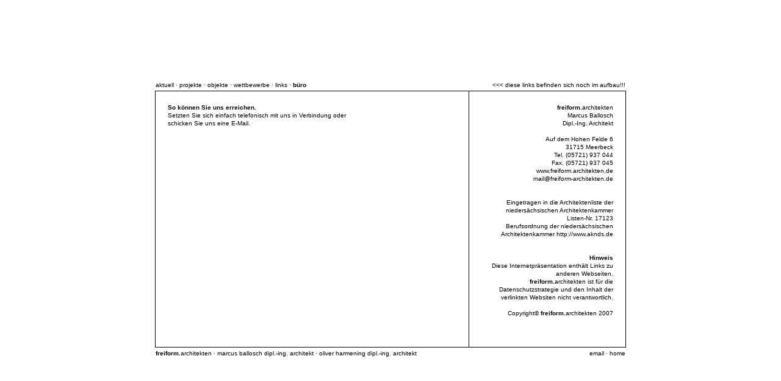

--- FILE ---
content_type: text/html
request_url: http://freiform-architekten.de/buero/buero.html
body_size: 6127
content:
<html>
<head>
<title>freiform.architekten &middot; werkstatt für neubau, modernisierung & raumkonzepte</title>
<meta http-equiv="Content-Type" content="text/html; charset=iso-8859-1">
<link rel="stylesheet" href="../freiform.architekten.css" type="text/css">
<script language="JavaScript">
<!--
function MM_reloadPage(init) {  //reloads the window if Nav4 resized
  if (init==true) with (navigator) {if ((appName=="Netscape")&&(parseInt(appVersion)==4)) {
    document.MM_pgW=innerWidth; document.MM_pgH=innerHeight; onresize=MM_reloadPage; }}
  else if (innerWidth!=document.MM_pgW || innerHeight!=document.MM_pgH) location.reload();
}
MM_reloadPage(true);
// -->
</script>
</head>

<body bgcolor="#FFFFFF" text="#000000" leftmargin="0" topmargin="0" marginwidth="0" marginheight="0">
<table width="100%" border="0" cellspacing="0" cellpadding="0" height="100%">
  <tr>
    <td align="center" valign="middle"> 
      <table width="770" border="0" cellspacing="0" cellpadding="0" height="16">
        <tr> 
          <td valign="top" width="500" class="navi1">
                     <a href="???.html" class="navi1">aktuell</a> 
            &middot; <a href="???.html" class="navi1">projekte</a>
            &middot; <a href="???.html" class="navi1">objekte</a> 
            &middot; <a href="???.html" class="navi1">wettbewerbe</a> 
            &middot; <a href="???.html" class="navi1">links</a> 
            &middot; <a href="./büro.html" class="navi1"><b><font color="#000000">b&uuml;ro</font></b></a></td>
          <td width="270" class="navi1" align="right" valign="top"><<< diese links befinden sich noch im aufbau!!!</td>
        </tr>
      </table>
      <table width="772" border="0" cellspacing="0" cellpadding="0" height="422">
        <tr> 
          <td width="1" bgcolor="#000000"></td>
          <td height="1" bgcolor="#000000"></td>
          <td height="1" bgcolor="#000000" width="1"></td>
        </tr>
        <tr> 
          <td width="1" bgcolor="#000000"></td>
          <td width="770" height="420"> 
            <table width="770" border="0" cellspacing="0" cellpadding="0" height="420">
              <tr> 
                <td width="513" valign="top" align="center"> 
                  <table width="473" border="0" cellspacing="0" cellpadding="0">
                    <tr> 
                      <td height="20" class="grundtext_1" valign="top">&nbsp;</td>
                    </tr>
                    <tr> 
                      <td width="473"> 
                        <p class="grundtext_1"><b>So k&ouml;nnen Sie uns erreichen.</b> <br>
                                               Setzten Sie sich einfach telefonisch mit uns in Verbindung oder <br>
                                               schicken Sie uns eine <a href="mailto:mail@freiform-architekten.de" class="navi1">E-Mail</a>.<br></p>
                        
                      </td>
                    </tr>
                    <tr> 
                      <td height="15"></td>
                    </tr>
                  </table>
                </td>
                <td width="1" bgcolor="#000000"></td>
                <td width="256" valign="top" align="center" bgcolor="#ffffff"> 
                  <table width="215" border="0" cellspacing="0" cellpadding="0">
                    <tr> 
                      <td height="20" align="right" width="215"></td>
                    </tr>
                    <tr> 
                      <td align="right" width="215"> 
                        <p class="grundtext_1"><span class="grundtext_1"><b>freiform.</b>architekten</span><br>
                          Marcus Ballosch <br>
                          Dipl.-Ing. Architekt <br>
                          <br>
                          Auf dem Hohen Felde 6 <br>
                          31715 Meerbeck <br>
                          Tel. (05721) 937 044 <br>
                          Fax. (05721) 937 045 <br>
                          www.freiform.architekten.de <br>
			  <a href="mailto:mail@freiform-architekten.de" class="navi1">mail@freiform-architekten.de</a><br>
                          <br>
                          <br>
                          Eingetragen in die Architektenliste der niedersächsischen Architektenkammer<br>
                          Listen-Nr. 17123 <br>
                          Berufsordnung der niedersächsischen Architektenkammer <a href="http://www.aknds.de" target="top" class="navi1">http://www.aknds.de</a><br>
                          <br>
                          <br>
                          <b>Hinweis</b><br>
                          Diese Internetpräsentation enthält Links zu anderen Webseiten. <br>
                          <b>freiform.</b>architekten ist für die Datenschutzstrategie und 
                          den Inhalt der verlinkten Websiten nicht verantwortlich. <br>
                          <br>
                          Copyright&copy; <b>freiform.</b>architekten 2007</p>
                        </td>
                    </tr>
                    <tr> 
                      <td height="10" align="right" width="215">&nbsp; </td>
                    </tr>
                  </table>
                </td>
              </tr>
            </table>
          </td>
          <td width="1" bgcolor="#000000"></td>
        </tr>
        <tr> 
          <td width="1" height="1" bgcolor="#000000"></td>
          <td height="1" bgcolor="#000000"></td>
          <td width="1" height="1" bgcolor="#000000"></td>
        </tr>
      </table>
      <table width="770" border="0" cellspacing="0" cellpadding="0" height="16">
        <tr> 
          <td class="navi1" width="680" valign="bottom"><b>freiform.</b>architekten &middot; marcus ballosch dipl.-ing. architekt
            &middot; oliver harmening dipl.-ing. architekt</td>
          <td class="navi1" width="90" align="right" valign="bottom"><a href="mailto:mail@freiform-architekten.de" class="navi1">email</a> 
            <span class="grundtext_1">&middot; </span><a href="../index.html" class="navi1">home</a></td>
        </tr>
      </table>
    </td>
  </tr>
</table>
</body>
</html>


--- FILE ---
content_type: text/css
request_url: http://freiform-architekten.de/freiform.architekten.css
body_size: 1556
content:
.grundtext_1 {  font-family: Verdana, Arial, Helvetica, sans-serif;   color: #000000; font-size: 10px; line-height: 13px}.utitel_1 {  font-family: Verdana, Arial, Helvetica, sans-serif;   font-weight: bold; color: #000000; font-size: 10px; line-height: 13px}a:link {  font-family: Verdana, Arial, Helvetica, sans-serif; font-size: 10px; color: #000000; line-height: 13px}a:active {  font-family: Verdana, Arial, Helvetica, sans-serif; font-size: 10px; color: #000000; line-height: 13px}a:visited {  font-family: Verdana, Arial, Helvetica, sans-serif; font-size: 10px; color: #000000; line-height: 13px}a:hover {  font-family: Verdana, Arial, Helvetica, sans-serif; font-size: 10px; color: #993300; line-height: 13px}.navi1 {  font-family: Verdana, Arial, Helvetica, sans-serif; font-size: 10px; line-height: 13px; text-decoration: none}a.navi1:link{  font-family: Verdana, Arial, Helvetica, sans-serif; font-size: 10px;  color: #000000;  text-decoration: none; line-height: 13px}a.navi1:active{  font-family: Verdana, Arial, Helvetica, sans-serif;  font-size: 10px;  color: #000000;  text-decoration: none; line-height: 13px}a.navi1:visited {  font-family: Verdana, Arial, Helvetica, sans-serif; font-size: 10px; color: #000000;  text-decoration: none; line-height: 13px}a.navi1:hover {  font-family: Verdana, Arial, Helvetica, sans-serif; font-size: 10px; color: #000000;  text-decoration: underline; line-height: 13px}.navi1 {  font-family: Verdana, Arial, Helvetica, sans-serif; font-size: 10px; line-height: 13px; text-decoration: none}